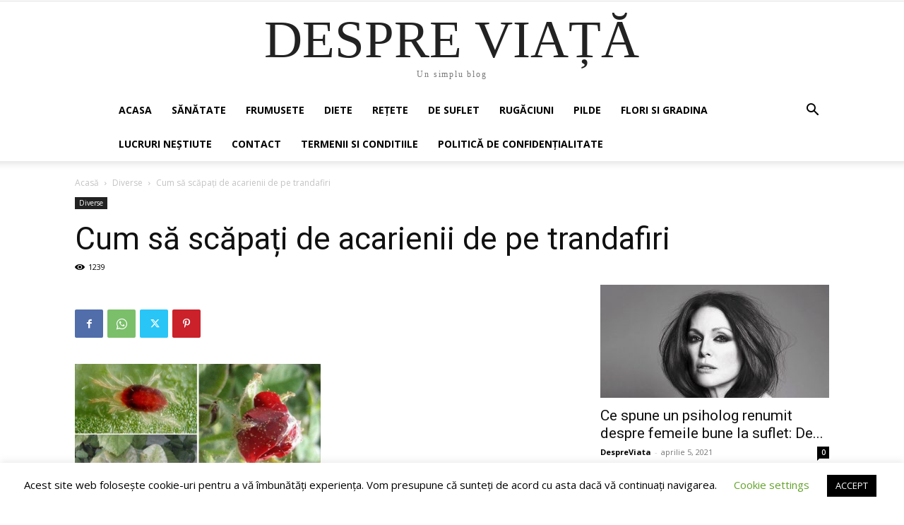

--- FILE ---
content_type: text/html; charset=UTF-8
request_url: https://despreviata.ro/wp-admin/admin-ajax.php?td_theme_name=Newspaper&v=12.6.7
body_size: -254
content:
{"6491":1239}

--- FILE ---
content_type: text/html; charset=utf-8
request_url: https://www.google.com/recaptcha/api2/aframe
body_size: 267
content:
<!DOCTYPE HTML><html><head><meta http-equiv="content-type" content="text/html; charset=UTF-8"></head><body><script nonce="QhldmLmNNW4GU2O_SnoWJA">/** Anti-fraud and anti-abuse applications only. See google.com/recaptcha */ try{var clients={'sodar':'https://pagead2.googlesyndication.com/pagead/sodar?'};window.addEventListener("message",function(a){try{if(a.source===window.parent){var b=JSON.parse(a.data);var c=clients[b['id']];if(c){var d=document.createElement('img');d.src=c+b['params']+'&rc='+(localStorage.getItem("rc::a")?sessionStorage.getItem("rc::b"):"");window.document.body.appendChild(d);sessionStorage.setItem("rc::e",parseInt(sessionStorage.getItem("rc::e")||0)+1);localStorage.setItem("rc::h",'1768620009741');}}}catch(b){}});window.parent.postMessage("_grecaptcha_ready", "*");}catch(b){}</script></body></html>

--- FILE ---
content_type: application/x-javascript; charset=utf-8
request_url: https://servicer.adskeeper.com/1327585/1?sessionId=696affea-0048b&sessionPage=1&sessionNumberWeek=1&sessionNumber=1&scale_metric_1=64.00&scale_metric_2=258.06&scale_metric_3=100.00&cbuster=1768620012125289245721&pvid=ef38bb8f-6043-49aa-9306-93fae2c53432&implVersion=11&lct=1763554980&mp4=1&ap=1&consentStrLen=0&wlid=f504e0d6-e88c-41da-8d60-0165a0eb8312&uniqId=0dbd6&niet=4g&nisd=false&evt=%5B%7B%22event%22%3A1%2C%22methods%22%3A%5B1%2C2%5D%7D%2C%7B%22event%22%3A2%2C%22methods%22%3A%5B1%2C2%5D%7D%5D&pv=5&jsv=es6&dpr=1&hashCommit=cbd500eb&apt=2022-03-27T17%3A09%3A02%2B00%3A00&tfre=7377&w=680&h=5894&tl=150&tlp=1,2,3,4,5,6,7,8,9,10,11,12,13,14,15&sz=680x601;337x384&szp=1,4,5,8,9,12,13;2,3,6,7,10,11,14,15&szl=1;2,3;4;5;6,7;8;9;10,11;12;13;14,15&cxurl=https%3A%2F%2Fdespreviata.ro%2Fcum-sa-scapati-de-acarienii-de-pe-trandafiri%2F&ref=&lu=https%3A%2F%2Fdespreviata.ro%2Fcum-sa-scapati-de-acarienii-de-pe-trandafiri%2F
body_size: 3715
content:
var _mgq=_mgq||[];
_mgq.push(["AdskeeperLoadGoods1327585_0dbd6",[
["Brainberries","16264064","1","Health Benefits of Horror: Scary Movies Can Improve Well-being","","0","","","","dEQ2hvAj5FjJ8o0Xe8R4KrcG2L_dgzahOt-KTQYuQhDQrp3EQmOG0OcOo35lRqK5J5-V9RiSmN6raXcKPkq-dgs2JRpT65iUrGbThjRnPyy5TFrj3asU7RPD1RsGVliy",{"i":"https://s-img.adskeeper.com/g/16264064/480x360/-/[base64].webp?v=1768620012-WDb8_TjzlwVLKzQNLG2msdOU1NkGv5bYdziCc1ebj9c","l":"https://clck.adskeeper.com/ghits/16264064/i/57660035/2/pp/1/1?h=dEQ2hvAj5FjJ8o0Xe8R4KrcG2L_dgzahOt-KTQYuQhDQrp3EQmOG0OcOo35lRqK5J5-V9RiSmN6raXcKPkq-dgs2JRpT65iUrGbThjRnPyy5TFrj3asU7RPD1RsGVliy&rid=6f385e99-f353-11f0-a768-d404e6f98490&tt=Direct&att=3&afrd=40&iv=11&ct=1&gdprApplies=0&st=-300&mp4=1&h2=RGCnD2pppFaSHdacZpvmnkZZU3Yw0cf1UgcXk-HIWycKfDhe3mgS_kWX2ImYhSl7B6CDOWuNNRFBrUzzeZH_aQ**","adc":[],"sdl":0,"dl":"","type":"w","media-type":"static","clicktrackers":[],"cta":"Learn more","cdt":"","catId":230,"tri":"6f3896b5-f353-11f0-a768-d404e6f98490","crid":"16264064"}],
["Brainberries","11533300","1","10 Fun Facts About The Notorious Squid Game: Spoilers, Beware","","0","","","","dEQ2hvAj5FjJ8o0Xe8R4KusTNIv5BX2oQoTnBzKJg5d-aYIaYbY9wbEbFLCtxLrrJ5-V9RiSmN6raXcKPkq-dgs2JRpT65iUrGbThjRnPyxS4vbAReLDt6B-v7LjSPNk",{"i":"https://s-img.adskeeper.com/g/11533300/480x360/-/[base64].webp?v=1768620012-9BdPpafiLtOs2qOKFeHF0O4haUy85KTc1foSyui98yM","l":"https://clck.adskeeper.com/ghits/11533300/i/57660035/2/pp/2/1?h=dEQ2hvAj5FjJ8o0Xe8R4KusTNIv5BX2oQoTnBzKJg5d-aYIaYbY9wbEbFLCtxLrrJ5-V9RiSmN6raXcKPkq-dgs2JRpT65iUrGbThjRnPyxS4vbAReLDt6B-v7LjSPNk&rid=6f385e99-f353-11f0-a768-d404e6f98490&tt=Direct&att=3&afrd=40&iv=11&ct=1&gdprApplies=0&st=-300&mp4=1&h2=RGCnD2pppFaSHdacZpvmnkZZU3Yw0cf1UgcXk-HIWycKfDhe3mgS_kWX2ImYhSl7B6CDOWuNNRFBrUzzeZH_aQ**","adc":[],"sdl":0,"dl":"","type":"w","media-type":"static","clicktrackers":[],"cta":"Learn more","cdt":"","catId":230,"tri":"6f3896c0-f353-11f0-a768-d404e6f98490","crid":"11533300"}],
["Brainberries","14936935","1","An Extremely Touching Story Of Someone Who Lost And Endured","","0","","","","dEQ2hvAj5FjJ8o0Xe8R4Kiz0MRVTWerWnKPGJIgKZJvgb5l5Ljhjcer9F6mKKi4NJ5-V9RiSmN6raXcKPkq-dgs2JRpT65iUrGbThjRnPyxNfYS5dQbWflYhLgO1rlEg",{"i":"https://s-img.adskeeper.com/g/14936935/480x360/-/[base64].webp?v=1768620012-eHyo0FD5A0dlCiz9tV9RtMpkEeeDZL2z9D97-VXOvpM","l":"https://clck.adskeeper.com/ghits/14936935/i/57660035/2/pp/3/1?h=dEQ2hvAj5FjJ8o0Xe8R4Kiz0MRVTWerWnKPGJIgKZJvgb5l5Ljhjcer9F6mKKi4NJ5-V9RiSmN6raXcKPkq-dgs2JRpT65iUrGbThjRnPyxNfYS5dQbWflYhLgO1rlEg&rid=6f385e99-f353-11f0-a768-d404e6f98490&tt=Direct&att=3&afrd=40&iv=11&ct=1&gdprApplies=0&st=-300&mp4=1&h2=RGCnD2pppFaSHdacZpvmnkZZU3Yw0cf1UgcXk-HIWycKfDhe3mgS_kWX2ImYhSl7B6CDOWuNNRFBrUzzeZH_aQ**","adc":[],"sdl":0,"dl":"","type":"w","media-type":"static","clicktrackers":[],"cta":"Learn more","cdt":"","catId":230,"tri":"6f3896c2-f353-11f0-a768-d404e6f98490","crid":"14936935"}],
["Brainberries","16261825","1","What A Family! The Most Unique Cases On The Planet","","0","","","","dEQ2hvAj5FjJ8o0Xe8R4KkRil8pPoPIWdxaynmNHBZf0Ukhppj0b1tp8PCpJXyHFJ5-V9RiSmN6raXcKPkq-dgs2JRpT65iUrGbThjRnPyxwfkUWRIUGPYytKd5KjYdd",{"i":"https://s-img.adskeeper.com/g/16261825/480x360/-/[base64].webp?v=1768620012-dnq3LoI6DnBhsF4uaxdSC_HVdkWor4hcEW4YE7jp8SQ","l":"https://clck.adskeeper.com/ghits/16261825/i/57660035/2/pp/4/1?h=dEQ2hvAj5FjJ8o0Xe8R4KkRil8pPoPIWdxaynmNHBZf0Ukhppj0b1tp8PCpJXyHFJ5-V9RiSmN6raXcKPkq-dgs2JRpT65iUrGbThjRnPyxwfkUWRIUGPYytKd5KjYdd&rid=6f385e99-f353-11f0-a768-d404e6f98490&tt=Direct&att=3&afrd=40&iv=11&ct=1&gdprApplies=0&st=-300&mp4=1&h2=RGCnD2pppFaSHdacZpvmnkZZU3Yw0cf1UgcXk-HIWycKfDhe3mgS_kWX2ImYhSl7B6CDOWuNNRFBrUzzeZH_aQ**","adc":[],"sdl":0,"dl":"","type":"w","media-type":"static","clicktrackers":[],"cta":"Learn more","cdt":"","catId":225,"tri":"6f3896c5-f353-11f0-a768-d404e6f98490","crid":"16261825"}],
["Brainberries","21699573","1","You Won't Believe Where The 'Million Dollar Baby' Cast Is Now","","0","","","","dEQ2hvAj5FjJ8o0Xe8R4KnIisOUkA1VUceTI-IBmJUrEbg53EDAGjwExf2wBU-WYJ5-V9RiSmN6raXcKPkq-dgs2JRpT65iUrGbThjRnPyyIYWm5gDgxjmhNh3J4PZdG",{"i":"https://s-img.adskeeper.com/g/21699573/480x360/-/[base64].webp?v=1768620012-_QfyU9kEW1yocD2Eo5UgTTfghqxN5IQyZzX_rlngE0o","l":"https://clck.adskeeper.com/ghits/21699573/i/57660035/2/pp/5/1?h=dEQ2hvAj5FjJ8o0Xe8R4KnIisOUkA1VUceTI-IBmJUrEbg53EDAGjwExf2wBU-WYJ5-V9RiSmN6raXcKPkq-dgs2JRpT65iUrGbThjRnPyyIYWm5gDgxjmhNh3J4PZdG&rid=6f385e99-f353-11f0-a768-d404e6f98490&tt=Direct&att=3&afrd=40&iv=11&ct=1&gdprApplies=0&st=-300&mp4=1&h2=RGCnD2pppFaSHdacZpvmnkZZU3Yw0cf1UgcXk-HIWycKfDhe3mgS_kWX2ImYhSl7B6CDOWuNNRFBrUzzeZH_aQ**","adc":[],"sdl":0,"dl":"","type":"w","media-type":"static","clicktrackers":[],"cta":"Learn more","cdt":"","catId":239,"tri":"6f3896c6-f353-11f0-a768-d404e6f98490","crid":"21699573"}],
["Brainberries","15119494","1","Films To Make You Question Everything You Know About Cinema","","0","","","","dEQ2hvAj5FjJ8o0Xe8R4KkQzAcbbBABxOvlbhM1mqJckaQ29TEZ0kaZeL7gULbfoJ5-V9RiSmN6raXcKPkq-dgs2JRpT65iUrGbThjRnPyzx7FEDqrsDKw12YJLZJjk2",{"i":"https://s-img.adskeeper.com/g/15119494/480x360/-/[base64].webp?v=1768620012-nmDAJsIWLU9ZgykawMj80t21975WR_MtSO5hEYHPZOQ","l":"https://clck.adskeeper.com/ghits/15119494/i/57660035/2/pp/6/1?h=dEQ2hvAj5FjJ8o0Xe8R4KkQzAcbbBABxOvlbhM1mqJckaQ29TEZ0kaZeL7gULbfoJ5-V9RiSmN6raXcKPkq-dgs2JRpT65iUrGbThjRnPyzx7FEDqrsDKw12YJLZJjk2&rid=6f385e99-f353-11f0-a768-d404e6f98490&tt=Direct&att=3&afrd=40&iv=11&ct=1&gdprApplies=0&st=-300&mp4=1&h2=RGCnD2pppFaSHdacZpvmnkZZU3Yw0cf1UgcXk-HIWycKfDhe3mgS_kWX2ImYhSl7B6CDOWuNNRFBrUzzeZH_aQ**","adc":[],"sdl":0,"dl":"","type":"w","media-type":"static","clicktrackers":[],"cta":"Learn more","cdt":"","catId":230,"tri":"6f3896c9-f353-11f0-a768-d404e6f98490","crid":"15119494"}],
["Brainberries","16269806","1","Unleashing Her Passion: Demi Moore's 8 Sultriest Movie Roles!","","0","","","","dEQ2hvAj5FjJ8o0Xe8R4KtPNW2PBgZ9whEclYtPJgOtxsoIUm3_9Z6LiqpOHvujgJ5-V9RiSmN6raXcKPkq-dgs2JRpT65iUrGbThjRnPyyrcOKckysprnbfdNA87EeN",{"i":"https://s-img.adskeeper.com/g/16269806/480x360/-/[base64].webp?v=1768620012-nlMKwP_CqyPWiXk9-frlpVutDDvccpyyeazkFg2x6k4","l":"https://clck.adskeeper.com/ghits/16269806/i/57660035/2/pp/7/1?h=dEQ2hvAj5FjJ8o0Xe8R4KtPNW2PBgZ9whEclYtPJgOtxsoIUm3_9Z6LiqpOHvujgJ5-V9RiSmN6raXcKPkq-dgs2JRpT65iUrGbThjRnPyyrcOKckysprnbfdNA87EeN&rid=6f385e99-f353-11f0-a768-d404e6f98490&tt=Direct&att=3&afrd=40&iv=11&ct=1&gdprApplies=0&st=-300&mp4=1&h2=RGCnD2pppFaSHdacZpvmnkZZU3Yw0cf1UgcXk-HIWycKfDhe3mgS_kWX2ImYhSl7B6CDOWuNNRFBrUzzeZH_aQ**","adc":[],"sdl":0,"dl":"","type":"w","media-type":"static","clicktrackers":[],"cta":"Learn more","cdt":"","catId":230,"tri":"6f3896cc-f353-11f0-a768-d404e6f98490","crid":"16269806"}],
["Brainberries","15112098","1","HP Characters Toddler Versions Are Too Adorable To Ignore!","","0","","","","dEQ2hvAj5FjJ8o0Xe8R4KkaUwoHw8iS2ME-cFTQm-VqQ8LODDDrMY9buo1-o2kU7J5-V9RiSmN6raXcKPkq-dgs2JRpT65iUrGbThjRnPyzBYYqfImQxlOuzpjHm0MWq",{"i":"https://s-img.adskeeper.com/g/15112098/480x360/-/[base64].webp?v=1768620012-JDye3LrwP9ZJFSxYxzYmiEwb14NJSW2s3M-dlTdT0rM","l":"https://clck.adskeeper.com/ghits/15112098/i/57660035/2/pp/8/1?h=dEQ2hvAj5FjJ8o0Xe8R4KkaUwoHw8iS2ME-cFTQm-VqQ8LODDDrMY9buo1-o2kU7J5-V9RiSmN6raXcKPkq-dgs2JRpT65iUrGbThjRnPyzBYYqfImQxlOuzpjHm0MWq&rid=6f385e99-f353-11f0-a768-d404e6f98490&tt=Direct&att=3&afrd=40&iv=11&ct=1&gdprApplies=0&st=-300&mp4=1&h2=RGCnD2pppFaSHdacZpvmnkZZU3Yw0cf1UgcXk-HIWycKfDhe3mgS_kWX2ImYhSl7B6CDOWuNNRFBrUzzeZH_aQ**","adc":[],"sdl":0,"dl":"","type":"w","media-type":"static","clicktrackers":[],"cta":"Learn more","cdt":"","catId":230,"tri":"6f3896cf-f353-11f0-a768-d404e6f98490","crid":"15112098"}],
["Brainberries","16011379","1","How Did They Get Gina Carano To Take It All Back?","","0","","","","dEQ2hvAj5FjJ8o0Xe8R4KgLlswcnVpf6JonJkl5jiqHxY6vZbwpau9VEkhJeTPJYJ5-V9RiSmN6raXcKPkq-dgs2JRpT65iUrGbThjRnPywkk5iqmeAJ7o4ovKTh18ty",{"i":"https://s-img.adskeeper.com/g/16011379/480x360/-/[base64].webp?v=1768620012-aPaiV7IvElrS3kVAkiaXsiFlpayrqcm6tugf-d5zmX4","l":"https://clck.adskeeper.com/ghits/16011379/i/57660035/2/pp/9/1?h=dEQ2hvAj5FjJ8o0Xe8R4KgLlswcnVpf6JonJkl5jiqHxY6vZbwpau9VEkhJeTPJYJ5-V9RiSmN6raXcKPkq-dgs2JRpT65iUrGbThjRnPywkk5iqmeAJ7o4ovKTh18ty&rid=6f385e99-f353-11f0-a768-d404e6f98490&tt=Direct&att=3&afrd=40&iv=11&ct=1&gdprApplies=0&st=-300&mp4=1&h2=RGCnD2pppFaSHdacZpvmnkZZU3Yw0cf1UgcXk-HIWycKfDhe3mgS_kWX2ImYhSl7B6CDOWuNNRFBrUzzeZH_aQ**","adc":[],"sdl":0,"dl":"","type":"w","media-type":"static","clicktrackers":[],"cta":"Learn more","cdt":"","catId":239,"tri":"6f3896d0-f353-11f0-a768-d404e6f98490","crid":"16011379"}],
["Brainberries","16125530","1","Critics Were Impressed By The Way She Portrayed Grace Kelly","","0","","","","dEQ2hvAj5FjJ8o0Xe8R4Kp7t6fRom7lp8ka_HU9qcjTLZCe-PU56Ngx19xP31sktJ5-V9RiSmN6raXcKPkq-dgs2JRpT65iUrGbThjRnPyys89BIdc6_L3e7IJqoEpY0",{"i":"https://s-img.adskeeper.com/g/16125530/480x360/-/[base64].webp?v=1768620012-wk9QngOYfFOJ9MC1iTa-ESCRp1CIMzGBM2us8foDNv8","l":"https://clck.adskeeper.com/ghits/16125530/i/57660035/2/pp/10/1?h=dEQ2hvAj5FjJ8o0Xe8R4Kp7t6fRom7lp8ka_HU9qcjTLZCe-PU56Ngx19xP31sktJ5-V9RiSmN6raXcKPkq-dgs2JRpT65iUrGbThjRnPyys89BIdc6_L3e7IJqoEpY0&rid=6f385e99-f353-11f0-a768-d404e6f98490&tt=Direct&att=3&afrd=40&iv=11&ct=1&gdprApplies=0&st=-300&mp4=1&h2=RGCnD2pppFaSHdacZpvmnkZZU3Yw0cf1UgcXk-HIWycKfDhe3mgS_kWX2ImYhSl7B6CDOWuNNRFBrUzzeZH_aQ**","adc":[],"sdl":0,"dl":"","type":"w","media-type":"static","clicktrackers":[],"cta":"Learn more","cdt":"","catId":239,"tri":"6f3896d3-f353-11f0-a768-d404e6f98490","crid":"16125530"}],
["Brainberries","16000516","1","Journey Through Time: See What Happened To The Cast Of ALF","","0","","","","dEQ2hvAj5FjJ8o0Xe8R4Ku-95GoGPt__tSnMl1JCSw3_fkUrtFuQE2LMPfhBBX7gJ5-V9RiSmN6raXcKPkq-dgs2JRpT65iUrGbThjRnPyzhvklWsXV6f5FXOjBoE8xE",{"i":"https://s-img.adskeeper.com/g/16000516/480x360/-/[base64].webp?v=1768620012-dPQXOEMA6l5asRkWbv5rXD_76Rk9NTYRJUF_fwN_xe0","l":"https://clck.adskeeper.com/ghits/16000516/i/57660035/2/pp/11/1?h=dEQ2hvAj5FjJ8o0Xe8R4Ku-95GoGPt__tSnMl1JCSw3_fkUrtFuQE2LMPfhBBX7gJ5-V9RiSmN6raXcKPkq-dgs2JRpT65iUrGbThjRnPyzhvklWsXV6f5FXOjBoE8xE&rid=6f385e99-f353-11f0-a768-d404e6f98490&tt=Direct&att=3&afrd=40&iv=11&ct=1&gdprApplies=0&st=-300&mp4=1&h2=RGCnD2pppFaSHdacZpvmnkZZU3Yw0cf1UgcXk-HIWycKfDhe3mgS_kWX2ImYhSl7B6CDOWuNNRFBrUzzeZH_aQ**","adc":[],"sdl":0,"dl":"","type":"w","media-type":"static","clicktrackers":[],"cta":"Learn more","cdt":"","catId":239,"tri":"6f3896d6-f353-11f0-a768-d404e6f98490","crid":"16000516"}],
["Brainberries","16011376","1","Gina Carano Finally Admits What Some Suspected All Along","","0","","","","dEQ2hvAj5FjJ8o0Xe8R4KifcaXSSOQFB2p7yFRw6LUP2K0MVInOJhdhjJDL4rTkpJ5-V9RiSmN6raXcKPkq-dgs2JRpT65iUrGbThjRnPyxJ0yRPXMhVBoKN2MYGXs4r",{"i":"https://s-img.adskeeper.com/g/16011376/480x360/-/[base64].webp?v=1768620012-Z4y0Vp7m-W8RxbgmM_FyxijTVEPvyjeppWCFbxzzY7I","l":"https://clck.adskeeper.com/ghits/16011376/i/57660035/2/pp/12/1?h=dEQ2hvAj5FjJ8o0Xe8R4KifcaXSSOQFB2p7yFRw6LUP2K0MVInOJhdhjJDL4rTkpJ5-V9RiSmN6raXcKPkq-dgs2JRpT65iUrGbThjRnPyxJ0yRPXMhVBoKN2MYGXs4r&rid=6f385e99-f353-11f0-a768-d404e6f98490&tt=Direct&att=3&afrd=40&iv=11&ct=1&gdprApplies=0&st=-300&mp4=1&h2=RGCnD2pppFaSHdacZpvmnkZZU3Yw0cf1UgcXk-HIWycKfDhe3mgS_kWX2ImYhSl7B6CDOWuNNRFBrUzzeZH_aQ**","adc":[],"sdl":0,"dl":"","type":"w","media-type":"static","clicktrackers":[],"cta":"Learn more","cdt":"","catId":239,"tri":"6f3896d9-f353-11f0-a768-d404e6f98490","crid":"16011376"}],
["Brainberries","24239363","1","Is Meghan’s Podcast The Start Of Something Bigger?","","0","","","","dEQ2hvAj5FjJ8o0Xe8R4KvlMz6zBute1xXI_zGtLIt2jbZRPJeOEyBbVzPJoRYFVJ5-V9RiSmN6raXcKPkq-dgs2JRpT65iUrGbThjRnPyxJB-AGelmWY00FS3tyRuM6",{"i":"https://s-img.adskeeper.com/g/24239363/480x360/-/[base64].webp?v=1768620012-bwJb6sLKW4qD-AnBMA6xmfJ13ha8TUukqyhVINJb3IA","l":"https://clck.adskeeper.com/ghits/24239363/i/57660035/2/pp/13/1?h=dEQ2hvAj5FjJ8o0Xe8R4KvlMz6zBute1xXI_zGtLIt2jbZRPJeOEyBbVzPJoRYFVJ5-V9RiSmN6raXcKPkq-dgs2JRpT65iUrGbThjRnPyxJB-AGelmWY00FS3tyRuM6&rid=6f385e99-f353-11f0-a768-d404e6f98490&tt=Direct&att=3&afrd=40&iv=11&ct=1&gdprApplies=0&st=-300&mp4=1&h2=RGCnD2pppFaSHdacZpvmnkZZU3Yw0cf1UgcXk-HIWycKfDhe3mgS_kWX2ImYhSl7B6CDOWuNNRFBrUzzeZH_aQ**","adc":[],"sdl":0,"dl":"","type":"w","media-type":"static","clicktrackers":[],"cta":"Learn more","cdt":"","catId":239,"tri":"6f3896da-f353-11f0-a768-d404e6f98490","crid":"24239363"}],
["Brainberries","13780678","1","Looking At Her Photos, Are We Sure She Is 64?","","0","","","","dEQ2hvAj5FjJ8o0Xe8R4KuRKGh3KcK6JGcmvLFY0ob2_JvJ0SaV_3YGgr-pgn2QQJ5-V9RiSmN6raXcKPkq-dgs2JRpT65iUrGbThjRnPyzLqv-Fso9H-VTpYlpcQIiE",{"i":"https://s-img.adskeeper.com/g/13780678/480x360/-/[base64].webp?v=1768620012-k4Wa-QSryOx3QOC4PTIY7NXIVy0spN68RD2wx5DEpzI","l":"https://clck.adskeeper.com/ghits/13780678/i/57660035/2/pp/14/1?h=dEQ2hvAj5FjJ8o0Xe8R4KuRKGh3KcK6JGcmvLFY0ob2_JvJ0SaV_3YGgr-pgn2QQJ5-V9RiSmN6raXcKPkq-dgs2JRpT65iUrGbThjRnPyzLqv-Fso9H-VTpYlpcQIiE&rid=6f385e99-f353-11f0-a768-d404e6f98490&tt=Direct&att=3&afrd=40&iv=11&ct=1&gdprApplies=0&st=-300&mp4=1&h2=RGCnD2pppFaSHdacZpvmnkZZU3Yw0cf1UgcXk-HIWycKfDhe3mgS_kWX2ImYhSl7B6CDOWuNNRFBrUzzeZH_aQ**","adc":[],"sdl":0,"dl":"","type":"w","media-type":"static","clicktrackers":[],"cta":"Learn more","cdt":"","catId":239,"tri":"6f3896dd-f353-11f0-a768-d404e6f98490","crid":"13780678"}],
["Brainberries","13785888","1","DNA Analysis Revealed The Sick Truth About Ancient Vikings","","0","","","","dEQ2hvAj5FjJ8o0Xe8R4KhXuW6jKht9WOzrvGCG1mFpZRuPM1RMjA9HW28lS-jAvJ5-V9RiSmN6raXcKPkq-dgs2JRpT65iUrGbThjRnPyw4ev2jw1j-bIN47B9jocST",{"i":"https://s-img.adskeeper.com/g/13785888/480x360/-/[base64].webp?v=1768620012-tuVhgFp-2IoTAeLHjfmCisPVHv2E8Kp32F9je0UXnQk","l":"https://clck.adskeeper.com/ghits/13785888/i/57660035/2/pp/15/1?h=dEQ2hvAj5FjJ8o0Xe8R4KhXuW6jKht9WOzrvGCG1mFpZRuPM1RMjA9HW28lS-jAvJ5-V9RiSmN6raXcKPkq-dgs2JRpT65iUrGbThjRnPyw4ev2jw1j-bIN47B9jocST&rid=6f385e99-f353-11f0-a768-d404e6f98490&tt=Direct&att=3&afrd=40&iv=11&ct=1&gdprApplies=0&st=-300&mp4=1&h2=RGCnD2pppFaSHdacZpvmnkZZU3Yw0cf1UgcXk-HIWycKfDhe3mgS_kWX2ImYhSl7B6CDOWuNNRFBrUzzeZH_aQ**","adc":[],"sdl":0,"dl":"","type":"w","media-type":"static","clicktrackers":[],"cta":"Learn more","cdt":"","catId":225,"tri":"6f3896e0-f353-11f0-a768-d404e6f98490","crid":"13785888"}],],
{"awc":{},"dt":"desktop","ts":"","tt":"Direct","isBot":1,"h2":"RGCnD2pppFaSHdacZpvmnkZZU3Yw0cf1UgcXk-HIWycKfDhe3mgS_kWX2ImYhSl7B6CDOWuNNRFBrUzzeZH_aQ**","ats":0,"rid":"6f385e99-f353-11f0-a768-d404e6f98490","pvid":"ef38bb8f-6043-49aa-9306-93fae2c53432","iv":11,"brid":32,"muidn":"q0gbJv8Oxokj","dnt":0,"cv":2,"afrd":296,"consent":true,"adv_src_id":9556}]);
_mgqp();


--- FILE ---
content_type: application/x-javascript; charset=utf-8
request_url: https://servicer.adskeeper.com/1513589/1?sessionId=696affea-0048b&sessionPage=1&sessionNumberWeek=1&sessionNumber=1&cbuster=1768620012205743639093&pvid=ef38bb8f-6043-49aa-9306-93fae2c53432&implVersion=11&lct=1763555220&mp4=1&ap=1&consentStrLen=0&wlid=e5226195-e930-4838-817d-9388e59bc05f&uniqId=0f3b6&childs=1513590&niet=4g&nisd=false&evt=%5B%7B%22event%22%3A1%2C%22methods%22%3A%5B1%2C2%5D%7D%2C%7B%22event%22%3A2%2C%22methods%22%3A%5B1%2C2%5D%7D%5D&pv=5&jsv=es6&dpr=1&hashCommit=cbd500eb&apt=2022-03-27T17%3A09%3A02%2B00%3A00&tfre=7457&scale_metric_1=64.00&scale_metric_2=258.06&scale_metric_3=100.00&w=1280&h=278&tl=150&tlp=1,2,3,4&sz=308x250&szp=1,2,3,4&szl=1,2,3,4&cxurl=https%3A%2F%2Fdespreviata.ro%2Fcum-sa-scapati-de-acarienii-de-pe-trandafiri%2F&ref=&lu=https%3A%2F%2Fdespreviata.ro%2Fcum-sa-scapati-de-acarienii-de-pe-trandafiri%2F
body_size: 1362
content:
var _mgq=_mgq||[];
_mgq.push(["AdskeeperLoadGoods1513589_0f3b6",[
["Brainberries","3805658","1","The Most Influential Countries In The History Of The World","","0","","","","dEQ2hvAj5FjJ8o0Xe8R4Kp6Iw6b-2Y4Ut9NNhisbA0JVOkA_OZpof-3mVfZD1xO0J5-V9RiSmN6raXcKPkq-dgs2JRpT65iUrGbThjRnPyxtRmLnDFxQupBNOSzIipAm",{"i":"https://s-img.adskeeper.com/g/3805658/492x277/0x0x902x507/aHR0cDovL2ltZ2hvc3RzLmNvbS90Yy8yMDE5LTA2LzEwMTkyNC9iOGE4NTNiMzc3NzMzMGI4NjA5MTBiZTMyMmE2NmRjYi5qcGVn.webp?v=1768620012-xQo77KRHowobf2RqLI2NtT2eku-sYogGRS-rRAtG1kE","l":"https://clck.adskeeper.com/ghits/3805658/i/57845285/2/pp/1/1?h=dEQ2hvAj5FjJ8o0Xe8R4Kp6Iw6b-2Y4Ut9NNhisbA0JVOkA_OZpof-3mVfZD1xO0J5-V9RiSmN6raXcKPkq-dgs2JRpT65iUrGbThjRnPyxtRmLnDFxQupBNOSzIipAm&rid=6f455744-f353-11f0-835e-c4cbe1e3eca4&tt=Direct&att=3&afrd=40&iv=11&ct=1&gdprApplies=0&st=-300&mp4=1&h2=RGCnD2pppFaSHdacZpvmntuDffjc_onI8cbXBV19CcsNfEgU9BXqbgHW26dZHT49GgxdNvPVUI2g81X4OvYzWA**","adc":[],"sdl":0,"dl":"","type":"w","media-type":"static","clicktrackers":[],"cta":"Learn more","cdt":"","catId":225,"tri":"6f457b17-f353-11f0-835e-c4cbe1e3eca4","crid":"3805658"}],
["Brainberries","12068020","1","8 Beautiful Songs That Have Disturbing Meanings","","0","","","","dEQ2hvAj5FjJ8o0Xe8R4KjFFcESvjnpjNqfDSIEhtit-aYIaYbY9wbEbFLCtxLrrJ5-V9RiSmN6raXcKPkq-dgs2JRpT65iUrGbThjRnPyxBBiEt9dKWk-GGka7CKqUk",{"i":"https://s-img.adskeeper.com/g/12068020/492x277/-/[base64].webp?v=1768620012-O4F_U5tq4Vx-AJjqfhTYr44oc3haEgVrC0bm5SJOxnU","l":"https://clck.adskeeper.com/ghits/12068020/i/57845285/2/pp/2/1?h=dEQ2hvAj5FjJ8o0Xe8R4KjFFcESvjnpjNqfDSIEhtit-aYIaYbY9wbEbFLCtxLrrJ5-V9RiSmN6raXcKPkq-dgs2JRpT65iUrGbThjRnPyxBBiEt9dKWk-GGka7CKqUk&rid=6f455744-f353-11f0-835e-c4cbe1e3eca4&tt=Direct&att=3&afrd=40&iv=11&ct=1&gdprApplies=0&st=-300&mp4=1&h2=RGCnD2pppFaSHdacZpvmntuDffjc_onI8cbXBV19CcsNfEgU9BXqbgHW26dZHT49GgxdNvPVUI2g81X4OvYzWA**","adc":[],"sdl":0,"dl":"","type":"w","media-type":"static","clicktrackers":[],"cta":"Learn more","cdt":"","catId":225,"tri":"6f457b1d-f353-11f0-835e-c4cbe1e3eca4","crid":"12068020"}],
["Brainberries","13780675","1","The Most Poignant War Memes On Russia’s Invasion Of Ukraine","","0","","","","dEQ2hvAj5FjJ8o0Xe8R4KmjHWpv5XCBvzA_doRb9HFfgb5l5Ljhjcer9F6mKKi4NJ5-V9RiSmN6raXcKPkq-dgs2JRpT65iUrGbThjRnPywRxMUj1HwwKORtgmoM0-6r",{"i":"https://s-img.adskeeper.com/g/13780675/492x277/-/[base64].webp?v=1768620012-gdCPdyq0ZzQEBaVcxwuTIfUMeg9rThQZsjgp29_dwK8","l":"https://clck.adskeeper.com/ghits/13780675/i/57845285/2/pp/3/1?h=dEQ2hvAj5FjJ8o0Xe8R4KmjHWpv5XCBvzA_doRb9HFfgb5l5Ljhjcer9F6mKKi4NJ5-V9RiSmN6raXcKPkq-dgs2JRpT65iUrGbThjRnPywRxMUj1HwwKORtgmoM0-6r&rid=6f455744-f353-11f0-835e-c4cbe1e3eca4&tt=Direct&att=3&afrd=40&iv=11&ct=1&gdprApplies=0&st=-300&mp4=1&h2=RGCnD2pppFaSHdacZpvmntuDffjc_onI8cbXBV19CcsNfEgU9BXqbgHW26dZHT49GgxdNvPVUI2g81X4OvYzWA**","adc":[],"sdl":0,"dl":"","type":"w","media-type":"static","clicktrackers":[],"cta":"Learn more","cdt":"","catId":225,"tri":"6f457b1e-f353-11f0-835e-c4cbe1e3eca4","crid":"13780675"}],
["Brainberries","13404753","1","Our Pupils Dilate When We Look At Our Loved Ones","","0","","","","dEQ2hvAj5FjJ8o0Xe8R4Kpz1neVHP6AP6ml8B6kzq3D0Ukhppj0b1tp8PCpJXyHFJ5-V9RiSmN6raXcKPkq-dgs2JRpT65iUrGbThjRnPyzby9BbyrxzdGHnyufyxU3t",{"i":"https://cl.imghosts.com/imgh/image/fetch/ar_16:9,c_fill,f_mp4,fl_lossy,g_faces:auto,w_960/http%3A%2F%2Fimghosts.com%2Ft%2F2022-06%2F101924%2Ff69b1b3ed21acae685538fc51d85b11c.gif?v=1768620012-1rqq5bIrBDD5DptKzsrIouKrzFsobbYAoJ__p334LBc","l":"https://clck.adskeeper.com/ghits/13404753/i/57845285/2/pp/4/1?h=dEQ2hvAj5FjJ8o0Xe8R4Kpz1neVHP6AP6ml8B6kzq3D0Ukhppj0b1tp8PCpJXyHFJ5-V9RiSmN6raXcKPkq-dgs2JRpT65iUrGbThjRnPyzby9BbyrxzdGHnyufyxU3t&rid=6f455744-f353-11f0-835e-c4cbe1e3eca4&tt=Direct&att=3&afrd=40&iv=11&ct=1&gdprApplies=0&st=-300&mp4=1&h2=RGCnD2pppFaSHdacZpvmntuDffjc_onI8cbXBV19CcsNfEgU9BXqbgHW26dZHT49GgxdNvPVUI2g81X4OvYzWA**","adc":[],"sdl":0,"dl":"","type":"w","media-type":"video","clicktrackers":[],"cta":"Learn more","cdt":"","catId":225,"tri":"6f457b20-f353-11f0-835e-c4cbe1e3eca4","crid":"13404753"}],],
{"awc":{},"dt":"desktop","ts":"","tt":"Direct","isBot":1,"h2":"RGCnD2pppFaSHdacZpvmntuDffjc_onI8cbXBV19CcsNfEgU9BXqbgHW26dZHT49GgxdNvPVUI2g81X4OvYzWA**","ats":0,"rid":"6f455744-f353-11f0-835e-c4cbe1e3eca4","pvid":"ef38bb8f-6043-49aa-9306-93fae2c53432","iv":11,"brid":32,"muidn":"q0gbJv8Oxokj","dnt":0,"cv":2,"afrd":296,"consent":true,"adv_src_id":9556}]);
_mgqp();


--- FILE ---
content_type: application/x-javascript; charset=utf-8
request_url: https://servicer.adskeeper.com/1327581/1?sessionId=696affea-0048b&sessionPage=1&sessionNumberWeek=1&sessionNumber=1&cbuster=1768620012362120092075&pvid=ef38bb8f-6043-49aa-9306-93fae2c53432&implVersion=11&lct=1763554920&mp4=1&ap=1&consentStrLen=0&wlid=31c4807c-3785-4881-a09a-1be943a5c978&uniqId=0660f&niet=4g&nisd=false&evt=%5B%7B%22event%22%3A1%2C%22methods%22%3A%5B1%2C2%5D%7D%2C%7B%22event%22%3A2%2C%22methods%22%3A%5B1%2C2%5D%7D%5D&pv=5&jsv=es6&dpr=1&hashCommit=cbd500eb&apt=2022-03-27T17%3A09%3A02%2B00%3A00&tfre=7614&scale_metric_1=64.00&scale_metric_2=258.06&scale_metric_3=100.00&w=696&h=785&tl=150&tlp=1,2,3,4,5,6&sz=226x363&szp=1,2,3,4,5,6&szl=1,2,3;4,5,6&cxurl=https%3A%2F%2Fdespreviata.ro%2Fcum-sa-scapati-de-acarienii-de-pe-trandafiri%2F&ref=&lu=https%3A%2F%2Fdespreviata.ro%2Fcum-sa-scapati-de-acarienii-de-pe-trandafiri%2F
body_size: 1807
content:
var _mgq=_mgq||[];
_mgq.push(["AdskeeperLoadGoods1327581_0660f",[
["Brainberries","3805572","1","7 Ways To Understand Your Girlfriend Better","","0","","","","dEQ2hvAj5FjJ8o0Xe8R4KtTzONMjN_GJizl8O_sDlXVVOkA_OZpof-3mVfZD1xO0J5-V9RiSmN6raXcKPkq-dgs2JRpT65iUrGbThjRnPyyG6pbwmQJ0qCG5eg-SeUx7",{"i":"https://s-img.adskeeper.com/g/3805572/492x328/0x0x492x328/aHR0cDovL2ltZ2hvc3RzLmNvbS90ZW1wLzIwMTctMDMtMjEvMTAxOTI0LzlkOGQ4MjVjNTkxZGVkN2NmN2NhZjY3MDMwZWQyOGE3LmpwZw.webp?v=1768620012-KBFyU32gevyAwX-RsVSVUZFour0qoIWfxvJcXS8QE8E","l":"https://clck.adskeeper.com/ghits/3805572/i/57660031/2/pp/1/1?h=dEQ2hvAj5FjJ8o0Xe8R4KtTzONMjN_GJizl8O_sDlXVVOkA_OZpof-3mVfZD1xO0J5-V9RiSmN6raXcKPkq-dgs2JRpT65iUrGbThjRnPyyG6pbwmQJ0qCG5eg-SeUx7&rid=6f59668a-f353-11f0-a768-d404e6f98490&tt=Direct&att=3&afrd=40&iv=11&ct=1&gdprApplies=0&st=-300&mp4=1&h2=RGCnD2pppFaSHdacZpvmntuDffjc_onI8cbXBV19CcsKfDhe3mgS_kWX2ImYhSl7WSkqhLCTWuC85EdlrNkQIQ**","adc":[],"sdl":0,"dl":"","type":"w","media-type":"static","clicktrackers":[],"cta":"Learn more","cdt":"","catId":213,"tri":"6f598a8e-f353-11f0-a768-d404e6f98490","crid":"3805572"}],
["Brainberries","13786054","1","These Photos Make Us Nostalgic For The 70's","","0","","","","dEQ2hvAj5FjJ8o0Xe8R4Kqj_N67jyg2L0LA-nI-FqnfWAnuBYpAuK-GN3WMrrl18J5-V9RiSmN6raXcKPkq-dgs2JRpT65iUrGbThjRnPyzoAZk3504st4alPG5oKAjZ",{"i":"https://s-img.adskeeper.com/g/13786054/492x328/-/[base64].webp?v=1768620012-vyRVyUQEE5B5M_qDzRWkQXheMjT0voYL1I2EMMn8OrM","l":"https://clck.adskeeper.com/ghits/13786054/i/57660031/2/pp/2/1?h=dEQ2hvAj5FjJ8o0Xe8R4Kqj_N67jyg2L0LA-nI-FqnfWAnuBYpAuK-GN3WMrrl18J5-V9RiSmN6raXcKPkq-dgs2JRpT65iUrGbThjRnPyzoAZk3504st4alPG5oKAjZ&rid=6f59668a-f353-11f0-a768-d404e6f98490&tt=Direct&att=3&afrd=40&iv=11&ct=1&gdprApplies=0&st=-300&mp4=1&h2=RGCnD2pppFaSHdacZpvmntuDffjc_onI8cbXBV19CcsKfDhe3mgS_kWX2ImYhSl7WSkqhLCTWuC85EdlrNkQIQ**","adc":[],"sdl":0,"dl":"","type":"w","media-type":"static","clicktrackers":[],"cta":"Learn more","cdt":"","catId":239,"tri":"6f598a94-f353-11f0-a768-d404e6f98490","crid":"13786054"}],
["Brainberries","20209347","1","All 9 Rocky Movies Go Head To Head - Who Tops The List?","","0","","","","dEQ2hvAj5FjJ8o0Xe8R4KosGTEW1usNWIIQVFX-0_v_gb5l5Ljhjcer9F6mKKi4NJ5-V9RiSmN6raXcKPkq-dgs2JRpT65iUrGbThjRnPyxfV4YtQHoqYwSnMPqQuNFt",{"i":"https://s-img.adskeeper.com/g/20209347/492x328/-/[base64].webp?v=1768620012-X8fYgjwMqulIWrsowbQMbma-CTf0ECym7fqx215nkaI","l":"https://clck.adskeeper.com/ghits/20209347/i/57660031/2/pp/3/1?h=dEQ2hvAj5FjJ8o0Xe8R4KosGTEW1usNWIIQVFX-0_v_gb5l5Ljhjcer9F6mKKi4NJ5-V9RiSmN6raXcKPkq-dgs2JRpT65iUrGbThjRnPyxfV4YtQHoqYwSnMPqQuNFt&rid=6f59668a-f353-11f0-a768-d404e6f98490&tt=Direct&att=3&afrd=40&iv=11&ct=1&gdprApplies=0&st=-300&mp4=1&h2=RGCnD2pppFaSHdacZpvmntuDffjc_onI8cbXBV19CcsKfDhe3mgS_kWX2ImYhSl7WSkqhLCTWuC85EdlrNkQIQ**","adc":[],"sdl":0,"dl":"","type":"w","media-type":"static","clicktrackers":[],"cta":"Learn more","cdt":"","catId":230,"tri":"6f598a95-f353-11f0-a768-d404e6f98490","crid":"20209347"}],
["Brainberries","20805211","1","The Most Mind-Blowing Deadpool & Wolverine Easter Eggs Revealed!","","0","","","","dEQ2hvAj5FjJ8o0Xe8R4KpU_JK6Xs8xpp9_voG7lbAr0Ukhppj0b1tp8PCpJXyHFJ5-V9RiSmN6raXcKPkq-dgs2JRpT65iUrGbThjRnPyw8ufyLDEaP3taX7zNWEqYB",{"i":"https://s-img.adskeeper.com/g/20805211/492x328/-/[base64].webp?v=1768620012-Yu3hpSpQU2RiVa4mSiha8pdXKtWXrF1WslW-Aq26MzE","l":"https://clck.adskeeper.com/ghits/20805211/i/57660031/2/pp/4/1?h=dEQ2hvAj5FjJ8o0Xe8R4KpU_JK6Xs8xpp9_voG7lbAr0Ukhppj0b1tp8PCpJXyHFJ5-V9RiSmN6raXcKPkq-dgs2JRpT65iUrGbThjRnPyw8ufyLDEaP3taX7zNWEqYB&rid=6f59668a-f353-11f0-a768-d404e6f98490&tt=Direct&att=3&afrd=40&iv=11&ct=1&gdprApplies=0&st=-300&mp4=1&h2=RGCnD2pppFaSHdacZpvmntuDffjc_onI8cbXBV19CcsKfDhe3mgS_kWX2ImYhSl7WSkqhLCTWuC85EdlrNkQIQ**","adc":[],"sdl":0,"dl":"","type":"w","media-type":"static","clicktrackers":[],"cta":"Learn more","cdt":"","catId":230,"tri":"6f598a96-f353-11f0-a768-d404e6f98490","crid":"20805211"}],
["Brainberries","12068025","1","These Foods Will Help Soothe Any Pain Or Discomfort","","0","","","","dEQ2hvAj5FjJ8o0Xe8R4KlUog2PT85i0jixba4_Oy6vEbg53EDAGjwExf2wBU-WYJ5-V9RiSmN6raXcKPkq-dgs2JRpT65iUrGbThjRnPyyi7BMQG3eZc5vmYA4HbzbH",{"i":"https://s-img.adskeeper.com/g/12068025/492x328/-/[base64].webp?v=1768620012-Fqdfkb6zJW1ZuCGOsN_nsIdhIHrKSRa5RFqbU0uE_3U","l":"https://clck.adskeeper.com/ghits/12068025/i/57660031/2/pp/5/1?h=dEQ2hvAj5FjJ8o0Xe8R4KlUog2PT85i0jixba4_Oy6vEbg53EDAGjwExf2wBU-WYJ5-V9RiSmN6raXcKPkq-dgs2JRpT65iUrGbThjRnPyyi7BMQG3eZc5vmYA4HbzbH&rid=6f59668a-f353-11f0-a768-d404e6f98490&tt=Direct&att=3&afrd=40&iv=11&ct=1&gdprApplies=0&st=-300&mp4=1&h2=RGCnD2pppFaSHdacZpvmntuDffjc_onI8cbXBV19CcsKfDhe3mgS_kWX2ImYhSl7WSkqhLCTWuC85EdlrNkQIQ**","adc":[],"sdl":0,"dl":"","type":"w","media-type":"static","clicktrackers":[],"cta":"Learn more","cdt":"","catId":221,"tri":"6f598a9a-f353-11f0-a768-d404e6f98490","crid":"12068025"}],
["Brainberries","3866391","1","Mysterious Underwater Objects Most People Don't Know About","","0","","","","dEQ2hvAj5FjJ8o0Xe8R4KhKY3pMZAnrB3tm5n9YEA_8izvmJJkyUrc2FGBbJ15J5J5-V9RiSmN6raXcKPkq-dgs2JRpT65iUrGbThjRnPyzgswMwPmljxzuTvTKGZRaw",{"i":"https://s-img.adskeeper.com/g/3866391/492x328/0x0x891x594/aHR0cDovL2ltZ2hvc3RzLmNvbS90LzIwMTktMDcvMTAxOTI0L2Y4YzMzNzhkNTE4YTkwMDRhNmYxNzc5NTJhY2IxZTljLmpwZWc.webp?v=1768620012-Z38M-0fZhVEHkN0Qn-Bu7-BW0uMK2hze75798T_YTwc","l":"https://clck.adskeeper.com/ghits/3866391/i/57660031/2/pp/6/1?h=dEQ2hvAj5FjJ8o0Xe8R4KhKY3pMZAnrB3tm5n9YEA_8izvmJJkyUrc2FGBbJ15J5J5-V9RiSmN6raXcKPkq-dgs2JRpT65iUrGbThjRnPyzgswMwPmljxzuTvTKGZRaw&rid=6f59668a-f353-11f0-a768-d404e6f98490&tt=Direct&att=3&afrd=40&iv=11&ct=1&gdprApplies=0&st=-300&mp4=1&h2=RGCnD2pppFaSHdacZpvmntuDffjc_onI8cbXBV19CcsKfDhe3mgS_kWX2ImYhSl7WSkqhLCTWuC85EdlrNkQIQ**","adc":[],"sdl":0,"dl":"","type":"w","media-type":"static","clicktrackers":[],"cta":"Learn more","cdt":"","catId":225,"tri":"6f598a9d-f353-11f0-a768-d404e6f98490","crid":"3866391"}],],
{"awc":{},"dt":"desktop","ts":"","tt":"Direct","isBot":1,"h2":"RGCnD2pppFaSHdacZpvmntuDffjc_onI8cbXBV19CcsKfDhe3mgS_kWX2ImYhSl7WSkqhLCTWuC85EdlrNkQIQ**","ats":0,"rid":"6f59668a-f353-11f0-a768-d404e6f98490","pvid":"ef38bb8f-6043-49aa-9306-93fae2c53432","iv":11,"brid":32,"muidn":"q0gbJv8Oxokj","dnt":0,"cv":2,"afrd":296,"consent":true,"adv_src_id":9556}]);
_mgqp();


--- FILE ---
content_type: application/x-javascript; charset=utf-8
request_url: https://servicer.adskeeper.com/1327583/1?sessionId=696affea-0048b&sessionPage=1&sessionNumberWeek=1&sessionNumber=1&cbuster=1768620011841955978768&pvid=ef38bb8f-6043-49aa-9306-93fae2c53432&implVersion=11&lct=1763554920&mp4=1&ap=1&consentStrLen=0&wlid=e1008150-4bc4-4f45-b24c-513b11a56e09&uniqId=16aee&niet=4g&nisd=false&evt=%5B%7B%22event%22%3A1%2C%22methods%22%3A%5B1%2C2%5D%7D%2C%7B%22event%22%3A2%2C%22methods%22%3A%5B1%2C2%5D%7D%5D&pv=5&jsv=es6&dpr=1&hashCommit=cbd500eb&apt=2022-03-27T17%3A09%3A02%2B00%3A00&tfre=7094&scale_metric_1=64.00&scale_metric_2=258.06&scale_metric_3=100.00&w=696&h=785&tl=150&tlp=1,2,3,4,5,6&sz=226x363&szp=1,2,3,4,5,6&szl=1,2,3;4,5,6&cxurl=https%3A%2F%2Fdespreviata.ro%2Fcum-sa-scapati-de-acarienii-de-pe-trandafiri%2F&ref=&lu=https%3A%2F%2Fdespreviata.ro%2Fcum-sa-scapati-de-acarienii-de-pe-trandafiri%2F
body_size: 1932
content:
var _mgq=_mgq||[];
_mgq.push(["AdskeeperLoadGoods1327583_16aee",[
["Brainberries","13054728","1","Who Are These Wicked Twins Anyway?","","0","","","","Hp4m67v99POXKnUOzAYA__sgqzTIBjn0SnXXZpIKjkBVOkA_OZpof-3mVfZD1xO0J5-V9RiSmN6raXcKPkq-dgs2JRpT65iUrGbThjRnPyxLUJIneDwiggFFiZNdGV7Y",{"i":"https://cl.imghosts.com/imgh/image/fetch/ar_3:2,c_fill,f_mp4,fl_lossy,g_faces:auto,w_960/http%3A%2F%2Fimghosts.com%2Ft%2F2022-05%2F101924%2Fc7143a1c2008731dda143395ac680226.gif?v=1768620011-XeRhvWBO6Di4OlV_rMQ-QWg6FM61MlN1q4n50VzjQH8","l":"https://clck.adskeeper.com/ghits/13054728/i/57660033/2/pp/1/1?h=Hp4m67v99POXKnUOzAYA__sgqzTIBjn0SnXXZpIKjkBVOkA_OZpof-3mVfZD1xO0J5-V9RiSmN6raXcKPkq-dgs2JRpT65iUrGbThjRnPyxLUJIneDwiggFFiZNdGV7Y&rid=6f13ba7f-f353-11f0-835e-c4cbe1e3eca4&tt=Direct&att=3&afrd=40&iv=11&ct=1&gdprApplies=0&muid=q0gbJv8Oxokj&st=-300&mp4=1&h2=RGCnD2pppFaSHdacZpvmnkZZU3Yw0cf1UgcXk-HIWycNfEgU9BXqbgHW26dZHT49yNQDtgDfC0YxOrCx1cbmcw**","adc":[],"sdl":0,"dl":"","type":"w","media-type":"video","clicktrackers":[],"cta":"Learn more","cdt":"","catId":225,"tri":"6f13d87d-f353-11f0-835e-c4cbe1e3eca4","crid":"13054728"}],
["Brainberries","13404709","1","8 Over-the-top Gifts Celebrities Have Ever Given Their Partners","","0","","","","Hp4m67v99POXKnUOzAYA_2vLBQ9yiK-a2TsIgMYMf6p-aYIaYbY9wbEbFLCtxLrrJ5-V9RiSmN6raXcKPkq-dgs2JRpT65iUrGbThjRnPyznm7Y115Q0g0MiCz_5BHqR",{"i":"https://cl.imghosts.com/imgh/image/fetch/ar_3:2,c_fill,f_mp4,fl_lossy,g_xy_center,w_960,x_286,y_145/http%3A%2F%2Fimghosts.com%2Ft%2F2022-06%2F101924%2F8345bf3121ff5b2df5260e7738729399.gif?v=1768620011-vEL3TZgaUGbfkX6kLaZkeRBLDx-IrKgGMNgqH4eS4dQ","l":"https://clck.adskeeper.com/ghits/13404709/i/57660033/2/pp/2/1?h=Hp4m67v99POXKnUOzAYA_2vLBQ9yiK-a2TsIgMYMf6p-aYIaYbY9wbEbFLCtxLrrJ5-V9RiSmN6raXcKPkq-dgs2JRpT65iUrGbThjRnPyznm7Y115Q0g0MiCz_5BHqR&rid=6f13ba7f-f353-11f0-835e-c4cbe1e3eca4&tt=Direct&att=3&afrd=40&iv=11&ct=1&gdprApplies=0&muid=q0gbJv8Oxokj&st=-300&mp4=1&h2=RGCnD2pppFaSHdacZpvmnkZZU3Yw0cf1UgcXk-HIWycNfEgU9BXqbgHW26dZHT49yNQDtgDfC0YxOrCx1cbmcw**","adc":[],"sdl":0,"dl":"","type":"w","media-type":"video","clicktrackers":[],"cta":"Learn more","cdt":"","catId":239,"tri":"6f13d882-f353-11f0-835e-c4cbe1e3eca4","crid":"13404709"}],
["Brainberries","24845257","1","These Celebs Are Famous For Their Perfect Legs! See For Yourself","","0","","","","Hp4m67v99POXKnUOzAYA_7Q7qcsLT3ewdpZ8BPpWfAfgb5l5Ljhjcer9F6mKKi4NJ5-V9RiSmN6raXcKPkq-dgs2JRpT65iUrGbThjRnPywsoDAAqJsvs8VI1kAcaDbG",{"i":"https://cl.imghosts.com/imgh/video/upload/ar_3:2,c_fill,w_680/videos/t/2025-08/101924/f5a1895737acc4d8ea48842f38e33338.mp4?v=1768620011-YtzIZSh2rfpPuRxO43diLYWdzgQZuMQ2UDDM6D4G52A","l":"https://clck.adskeeper.com/ghits/24845257/i/57660033/2/pp/3/1?h=Hp4m67v99POXKnUOzAYA_7Q7qcsLT3ewdpZ8BPpWfAfgb5l5Ljhjcer9F6mKKi4NJ5-V9RiSmN6raXcKPkq-dgs2JRpT65iUrGbThjRnPywsoDAAqJsvs8VI1kAcaDbG&rid=6f13ba7f-f353-11f0-835e-c4cbe1e3eca4&tt=Direct&att=3&afrd=40&iv=11&ct=1&gdprApplies=0&muid=q0gbJv8Oxokj&st=-300&mp4=1&h2=RGCnD2pppFaSHdacZpvmnkZZU3Yw0cf1UgcXk-HIWycNfEgU9BXqbgHW26dZHT49yNQDtgDfC0YxOrCx1cbmcw**","adc":[],"sdl":0,"dl":"","type":"w","media-type":"video","clicktrackers":[],"cta":"Learn more","cdt":"","catId":239,"tri":"6f13d886-f353-11f0-835e-c4cbe1e3eca4","crid":"24845257"}],
["Brainberries","16010963","1","'The OC' Cast Then And Now - Where Are They 20 Years Later?","","0","","","","Hp4m67v99POXKnUOzAYA_1k1EzqkMBeNMXGiGqUWzn8833Q3G5voMsm3uqDFrO2YJ5-V9RiSmN6raXcKPkq-dgs2JRpT65iUrGbThjRnPyzsLOA8XGb2X17ogyZMGhQR",{"i":"https://s-img.adskeeper.com/g/16010963/492x328/-/[base64].webp?v=1768620011-L2npGMeaWdEp8mbYVYVrhoedsSKyagYH9j4kMOJsEbw","l":"https://clck.adskeeper.com/ghits/16010963/i/57660033/2/pp/4/1?h=Hp4m67v99POXKnUOzAYA_1k1EzqkMBeNMXGiGqUWzn8833Q3G5voMsm3uqDFrO2YJ5-V9RiSmN6raXcKPkq-dgs2JRpT65iUrGbThjRnPyzsLOA8XGb2X17ogyZMGhQR&rid=6f13ba7f-f353-11f0-835e-c4cbe1e3eca4&tt=Direct&att=3&afrd=40&iv=11&ct=1&gdprApplies=0&muid=q0gbJv8Oxokj&st=-300&mp4=1&h2=RGCnD2pppFaSHdacZpvmnkZZU3Yw0cf1UgcXk-HIWycNfEgU9BXqbgHW26dZHT49yNQDtgDfC0YxOrCx1cbmcw**","adc":[],"sdl":0,"dl":"","type":"w","media-type":"static","clicktrackers":[],"cta":"Learn more","cdt":"","catId":230,"tri":"6f13d889-f353-11f0-835e-c4cbe1e3eca4","crid":"16010963"}],
["Brainberries","16000501","1","Forgotten 80s TV Characters That'll Make You Feel Nostalgic","","0","","","","Hp4m67v99POXKnUOzAYA_w6ygVBd7MPn_-HhgrMt7kLEbg53EDAGjwExf2wBU-WYJ5-V9RiSmN6raXcKPkq-dgs2JRpT65iUrGbThjRnPyzD4gTwFEwAkMqnepQCn4nx",{"i":"https://s-img.adskeeper.com/g/16000501/492x328/-/[base64].webp?v=1768620011-xL6yN9Aa96k4cV30a7iYzrmhed1rFnCgNt2qayHtKlo","l":"https://clck.adskeeper.com/ghits/16000501/i/57660033/2/pp/5/1?h=Hp4m67v99POXKnUOzAYA_w6ygVBd7MPn_-HhgrMt7kLEbg53EDAGjwExf2wBU-WYJ5-V9RiSmN6raXcKPkq-dgs2JRpT65iUrGbThjRnPyzD4gTwFEwAkMqnepQCn4nx&rid=6f13ba7f-f353-11f0-835e-c4cbe1e3eca4&tt=Direct&att=3&afrd=40&iv=11&ct=1&gdprApplies=0&muid=q0gbJv8Oxokj&st=-300&mp4=1&h2=RGCnD2pppFaSHdacZpvmnkZZU3Yw0cf1UgcXk-HIWycNfEgU9BXqbgHW26dZHT49yNQDtgDfC0YxOrCx1cbmcw**","adc":[],"sdl":0,"dl":"","type":"w","media-type":"static","clicktrackers":[],"cta":"Learn more","cdt":"","catId":230,"tri":"6f13d88c-f353-11f0-835e-c4cbe1e3eca4","crid":"16000501"}],
["Brainberries","13404706","1","Imagine If These Mind-Boggling Animals Roamed The Planet Today","","0","","","","Hp4m67v99POXKnUOzAYA_xpOiUGuziSvFps0wZeyoZUizvmJJkyUrc2FGBbJ15J5J5-V9RiSmN6raXcKPkq-dgs2JRpT65iUrGbThjRnPyxgq6IB06_crX3u378bSpQi",{"i":"https://s-img.adskeeper.com/g/13404706/492x328/-/[base64].webp?v=1768620011-yheYZ0yWyvxS7XevBh2geXejywDEtozZL9QIzT9-LPE","l":"https://clck.adskeeper.com/ghits/13404706/i/57660033/2/pp/6/1?h=Hp4m67v99POXKnUOzAYA_xpOiUGuziSvFps0wZeyoZUizvmJJkyUrc2FGBbJ15J5J5-V9RiSmN6raXcKPkq-dgs2JRpT65iUrGbThjRnPyxgq6IB06_crX3u378bSpQi&rid=6f13ba7f-f353-11f0-835e-c4cbe1e3eca4&tt=Direct&att=3&afrd=40&iv=11&ct=1&gdprApplies=0&muid=q0gbJv8Oxokj&st=-300&mp4=1&h2=RGCnD2pppFaSHdacZpvmnkZZU3Yw0cf1UgcXk-HIWycNfEgU9BXqbgHW26dZHT49yNQDtgDfC0YxOrCx1cbmcw**","adc":[],"sdl":0,"dl":"","type":"w","media-type":"static","clicktrackers":[],"cta":"Learn more","cdt":"","catId":225,"tri":"6f13d88d-f353-11f0-835e-c4cbe1e3eca4","crid":"13404706"}],],
{"awc":{},"dt":"desktop","ts":"","tt":"Direct","isBot":1,"h2":"RGCnD2pppFaSHdacZpvmnkZZU3Yw0cf1UgcXk-HIWycNfEgU9BXqbgHW26dZHT49yNQDtgDfC0YxOrCx1cbmcw**","ats":0,"rid":"6f13ba7f-f353-11f0-835e-c4cbe1e3eca4","pvid":"ef38bb8f-6043-49aa-9306-93fae2c53432","iv":11,"brid":32,"muidn":"q0gbJv8Oxokj","dnt":0,"cv":2,"afrd":296,"consent":true,"adv_src_id":9556}]);
_mgqp();


--- FILE ---
content_type: application/x-javascript; charset=utf-8
request_url: https://servicer.adskeeper.com/1327579/1?sessionId=696affea-0048b&sessionPage=1&sessionNumberWeek=1&sessionNumber=1&scale_metric_1=64.00&scale_metric_2=258.06&scale_metric_3=100.00&cbuster=1768620012004629468567&pvid=ef38bb8f-6043-49aa-9306-93fae2c53432&implVersion=11&lct=1763554980&mp4=1&ap=1&consentStrLen=0&wlid=de07ff1a-96d5-4e4d-81d5-e73a8262e522&uniqId=166cf&niet=4g&nisd=false&evt=%5B%7B%22event%22%3A1%2C%22methods%22%3A%5B1%2C2%5D%7D%2C%7B%22event%22%3A2%2C%22methods%22%3A%5B1%2C2%5D%7D%5D&pv=5&jsv=es6&dpr=1&hashCommit=cbd500eb&apt=2022-03-27T17%3A09%3A02%2B00%3A00&tfre=7257&w=696&h=785&tl=150&tlp=1,2,3,4,5,6&sz=226x363&szp=1,2,3,4,5,6&szl=1,2,3;4,5,6&cxurl=https%3A%2F%2Fdespreviata.ro%2Fcum-sa-scapati-de-acarienii-de-pe-trandafiri%2F&ref=&lu=https%3A%2F%2Fdespreviata.ro%2Fcum-sa-scapati-de-acarienii-de-pe-trandafiri%2F
body_size: 1956
content:
var _mgq=_mgq||[];
_mgq.push(["AdskeeperLoadGoods1327579_166cf",[
["Brainberries","20209332","1","We’re Getting More Game Of Thrones: Enter House Of The Dragon!","","0","","","","dEQ2hvAj5FjJ8o0Xe8R4Kj7kydz1J5qmKKXWCyi-bMNVOkA_OZpof-3mVfZD1xO0J5-V9RiSmN6raXcKPkq-dgs2JRpT65iUrGbThjRnPyx7MQ58KqQKnJqE59feJ6ZM",{"i":"https://s-img.adskeeper.com/g/20209332/492x328/45x0x674x449/aHR0cDovL2ltZ2hvc3RzLmNvbS90LzIwMTktMTEvMTAxOTI0LzEyNWZjYjY3NGI4NjkyM2Y0ZTYwYjM1ZmEzMDVmMWNiLmpwZWc.webp?v=1768620012-pOZKHxJM1FraVT527NxDo7UiImMG4sGSs8V7YdZWk1A","l":"https://clck.adskeeper.com/ghits/20209332/i/57660029/2/pp/1/1?h=dEQ2hvAj5FjJ8o0Xe8R4Kj7kydz1J5qmKKXWCyi-bMNVOkA_OZpof-3mVfZD1xO0J5-V9RiSmN6raXcKPkq-dgs2JRpT65iUrGbThjRnPyx7MQ58KqQKnJqE59feJ6ZM&rid=6f2027b1-f353-11f0-835e-c4cbe1e3eca4&tt=Direct&att=3&afrd=40&iv=11&ct=1&gdprApplies=0&st=-300&mp4=1&h2=RGCnD2pppFaSHdacZpvmnvsPTrggkDflyHYgTyb6ZLWHwk-6h219YgBZdkiktZiiUtSKf0sQ_6SiagjVb7M30Q**","adc":[],"sdl":0,"dl":"","type":"w","media-type":"static","clicktrackers":[],"cta":"Learn more","cdt":"","catId":230,"tri":"6f20473c-f353-11f0-835e-c4cbe1e3eca4","crid":"20209332"}],
["Brainberries","11533294","1","Women Inventions Credited To Men: It's Not As Easy As It Looks","","0","","","","dEQ2hvAj5FjJ8o0Xe8R4Knl8yqtd3d6DOFQZ58sh0IZ-aYIaYbY9wbEbFLCtxLrrJ5-V9RiSmN6raXcKPkq-dgs2JRpT65iUrGbThjRnPywf7gMkrpPiApN4pOkyScJG",{"i":"https://s-img.adskeeper.com/g/11533294/492x328/-/[base64].webp?v=1768620012-p7fSHX_dz_bZVeGhhmAny2tPBHvNEksxToFGm8xd5do","l":"https://clck.adskeeper.com/ghits/11533294/i/57660029/2/pp/2/1?h=dEQ2hvAj5FjJ8o0Xe8R4Knl8yqtd3d6DOFQZ58sh0IZ-aYIaYbY9wbEbFLCtxLrrJ5-V9RiSmN6raXcKPkq-dgs2JRpT65iUrGbThjRnPywf7gMkrpPiApN4pOkyScJG&rid=6f2027b1-f353-11f0-835e-c4cbe1e3eca4&tt=Direct&att=3&afrd=40&iv=11&ct=1&gdprApplies=0&st=-300&mp4=1&h2=RGCnD2pppFaSHdacZpvmnvsPTrggkDflyHYgTyb6ZLWHwk-6h219YgBZdkiktZiiUtSKf0sQ_6SiagjVb7M30Q**","adc":[],"sdl":0,"dl":"","type":"w","media-type":"static","clicktrackers":[],"cta":"Learn more","cdt":"","catId":225,"tri":"6f204740-f353-11f0-835e-c4cbe1e3eca4","crid":"11533294"}],
["Brainberries","13780697","1","New Ninja Covid: What Makes This Variant So Much More Contagious?","","0","","","","dEQ2hvAj5FjJ8o0Xe8R4KhrCSrCpBoVoaXK1YXRxQMvgb5l5Ljhjcer9F6mKKi4NJ5-V9RiSmN6raXcKPkq-dgs2JRpT65iUrGbThjRnPywFjMxSyQXgYAhCd-B0WEuR",{"i":"https://cl.imghosts.com/imgh/image/fetch/ar_3:2,c_fill,f_mp4,fl_lossy,g_faces:auto,w_960/http%3A%2F%2Fimghosts.com%2Ft%2F2022-07%2F101924%2F2ec9465842cfe46e404592779af45ecf.gif?v=1768620012-NWZEUusP61O3N1dVD5S5arCsbmO9-rGPJS8XnAPLVls","l":"https://clck.adskeeper.com/ghits/13780697/i/57660029/2/pp/3/1?h=dEQ2hvAj5FjJ8o0Xe8R4KhrCSrCpBoVoaXK1YXRxQMvgb5l5Ljhjcer9F6mKKi4NJ5-V9RiSmN6raXcKPkq-dgs2JRpT65iUrGbThjRnPywFjMxSyQXgYAhCd-B0WEuR&rid=6f2027b1-f353-11f0-835e-c4cbe1e3eca4&tt=Direct&att=3&afrd=40&iv=11&ct=1&gdprApplies=0&st=-300&mp4=1&h2=RGCnD2pppFaSHdacZpvmnvsPTrggkDflyHYgTyb6ZLWHwk-6h219YgBZdkiktZiiUtSKf0sQ_6SiagjVb7M30Q**","adc":[],"sdl":0,"dl":"","type":"w","media-type":"video","clicktrackers":[],"cta":"Learn more","cdt":"","catId":225,"tri":"6f204743-f353-11f0-835e-c4cbe1e3eca4","crid":"13780697"}],
["Brainberries","13785877","1","TV Couples Who Would Never Be Together: 9 Is Just Too Weird","","0","","","","dEQ2hvAj5FjJ8o0Xe8R4KmWAFER0AnHYX1MRAd42K_k833Q3G5voMsm3uqDFrO2YJ5-V9RiSmN6raXcKPkq-dgs2JRpT65iUrGbThjRnPyxPTYxRXXaW4_1etAmTus19",{"i":"https://s-img.adskeeper.com/g/13785877/492x328/-/[base64].webp?v=1768620012-VixgQRqGGgkG0Gn4rW5PkhEEBQ9zyFUxMmP3NUOhbr4","l":"https://clck.adskeeper.com/ghits/13785877/i/57660029/2/pp/4/1?h=dEQ2hvAj5FjJ8o0Xe8R4KmWAFER0AnHYX1MRAd42K_k833Q3G5voMsm3uqDFrO2YJ5-V9RiSmN6raXcKPkq-dgs2JRpT65iUrGbThjRnPyxPTYxRXXaW4_1etAmTus19&rid=6f2027b1-f353-11f0-835e-c4cbe1e3eca4&tt=Direct&att=3&afrd=40&iv=11&ct=1&gdprApplies=0&st=-300&mp4=1&h2=RGCnD2pppFaSHdacZpvmnvsPTrggkDflyHYgTyb6ZLWHwk-6h219YgBZdkiktZiiUtSKf0sQ_6SiagjVb7M30Q**","adc":[],"sdl":0,"dl":"","type":"w","media-type":"static","clicktrackers":[],"cta":"Learn more","cdt":"","catId":230,"tri":"6f204746-f353-11f0-835e-c4cbe1e3eca4","crid":"13785877"}],
["Brainberries","14649886","1","8 Crazy Gifts That Celebrities Have Given Their Better Halfs","","0","","","","dEQ2hvAj5FjJ8o0Xe8R4KpJSNVmKSrlgFXLwUCLhilbEbg53EDAGjwExf2wBU-WYJ5-V9RiSmN6raXcKPkq-dgs2JRpT65iUrGbThjRnPywbVfN_0vREtY3YvJbj9v0s",{"i":"https://s-img.adskeeper.com/g/14649886/492x328/-/[base64].webp?v=1768620012-gJ2TRs2RBRgzp0WmLicj8rS-LmZRUc4b0RHbFEAxjUs","l":"https://clck.adskeeper.com/ghits/14649886/i/57660029/2/pp/5/1?h=dEQ2hvAj5FjJ8o0Xe8R4KpJSNVmKSrlgFXLwUCLhilbEbg53EDAGjwExf2wBU-WYJ5-V9RiSmN6raXcKPkq-dgs2JRpT65iUrGbThjRnPywbVfN_0vREtY3YvJbj9v0s&rid=6f2027b1-f353-11f0-835e-c4cbe1e3eca4&tt=Direct&att=3&afrd=40&iv=11&ct=1&gdprApplies=0&st=-300&mp4=1&h2=RGCnD2pppFaSHdacZpvmnvsPTrggkDflyHYgTyb6ZLWHwk-6h219YgBZdkiktZiiUtSKf0sQ_6SiagjVb7M30Q**","adc":[],"sdl":0,"dl":"","type":"w","media-type":"static","clicktrackers":[],"cta":"Learn more","cdt":"","catId":239,"tri":"6f204749-f353-11f0-835e-c4cbe1e3eca4","crid":"14649886"}],
["Brainberries","8603793","1","Macaulay Culkin's Own Version Of The New ‘Home Alone’","","0","","","","dEQ2hvAj5FjJ8o0Xe8R4Khf0eIrPL0MIIGnoFEW-GX0kaQ29TEZ0kaZeL7gULbfoJ5-V9RiSmN6raXcKPkq-dgs2JRpT65iUrGbThjRnPyyTbxjx1lmc_m3bs-LJaSJ_",{"i":"https://s-img.adskeeper.com/g/8603793/492x328/0x15x595x396/aHR0cDovL2ltZ2hvc3RzLmNvbS90LzIwMTktMDgvMTAxOTI0LzZlNDMxZTYzNWIxMDNmOTAzNTFiZjQzN2M1N2EzZDk1LmpwZWc.webp?v=1768620012-Yja2ejQ6cVfa-ZXDEeU9HvQ_115-LOhmP96VYpHWkiw","l":"https://clck.adskeeper.com/ghits/8603793/i/57660029/2/pp/6/1?h=dEQ2hvAj5FjJ8o0Xe8R4Khf0eIrPL0MIIGnoFEW-GX0kaQ29TEZ0kaZeL7gULbfoJ5-V9RiSmN6raXcKPkq-dgs2JRpT65iUrGbThjRnPyyTbxjx1lmc_m3bs-LJaSJ_&rid=6f2027b1-f353-11f0-835e-c4cbe1e3eca4&tt=Direct&att=3&afrd=40&iv=11&ct=1&gdprApplies=0&st=-300&mp4=1&h2=RGCnD2pppFaSHdacZpvmnvsPTrggkDflyHYgTyb6ZLWHwk-6h219YgBZdkiktZiiUtSKf0sQ_6SiagjVb7M30Q**","adc":[],"sdl":0,"dl":"","type":"w","media-type":"static","clicktrackers":[],"cta":"Learn more","cdt":"","catId":239,"tri":"6f20474f-f353-11f0-835e-c4cbe1e3eca4","crid":"8603793"}],],
{"awc":{},"dt":"desktop","ts":"","tt":"Direct","isBot":1,"h2":"RGCnD2pppFaSHdacZpvmnvsPTrggkDflyHYgTyb6ZLWHwk-6h219YgBZdkiktZiiUtSKf0sQ_6SiagjVb7M30Q**","ats":0,"rid":"6f2027b1-f353-11f0-835e-c4cbe1e3eca4","pvid":"ef38bb8f-6043-49aa-9306-93fae2c53432","iv":11,"brid":32,"muidn":"q0gbJv8Oxokj","dnt":0,"cv":2,"afrd":296,"consent":true,"adv_src_id":9556}]);
_mgqp();
